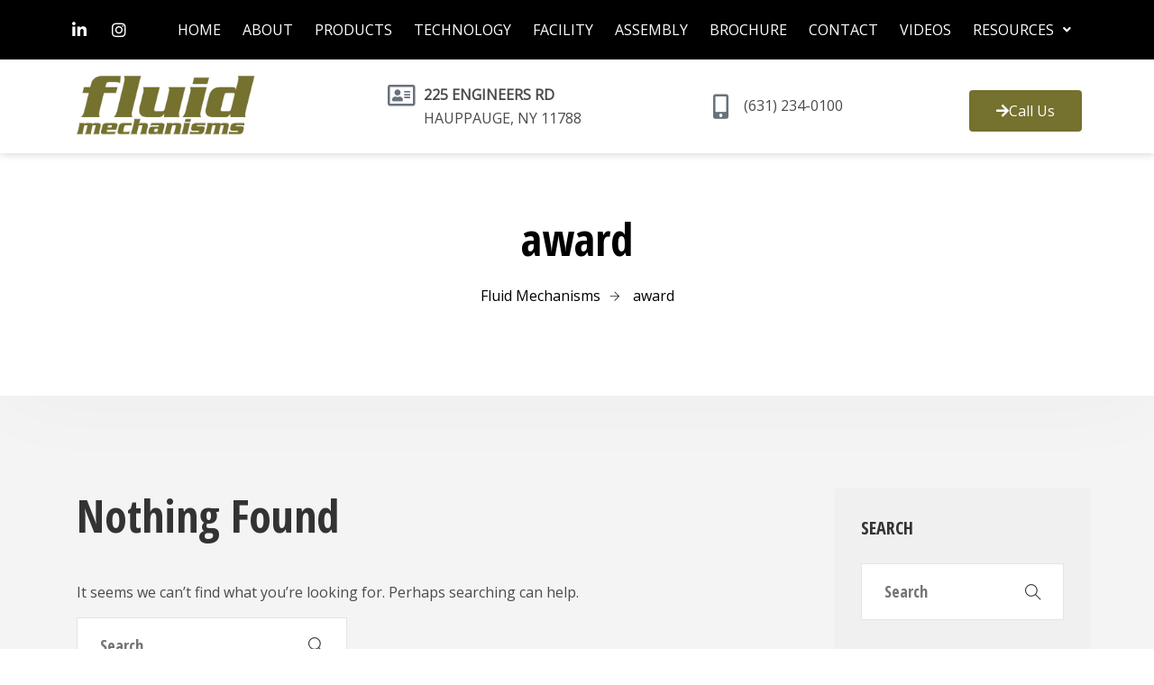

--- FILE ---
content_type: text/css
request_url: https://fluid-mech.com/wp-content/uploads/elementor/css/post-78.css?ver=1750354780
body_size: 1148
content:
.elementor-78 .elementor-element.elementor-element-919a0e2:not(.elementor-motion-effects-element-type-background), .elementor-78 .elementor-element.elementor-element-919a0e2 > .elementor-motion-effects-container > .elementor-motion-effects-layer{background-color:#000000;}.elementor-78 .elementor-element.elementor-element-919a0e2{transition:background 0.3s, border 0.3s, border-radius 0.3s, box-shadow 0.3s;color:#ffffff;padding:0px 20px 0px 20px;z-index:11;}.elementor-78 .elementor-element.elementor-element-919a0e2 > .elementor-background-overlay{transition:background 0.3s, border-radius 0.3s, opacity 0.3s;}.elementor-78 .elementor-element.elementor-element-919a0e2 a{color:#ffffff;}.elementor-bc-flex-widget .elementor-78 .elementor-element.elementor-element-d09c092.elementor-column .elementor-widget-wrap{align-items:center;}.elementor-78 .elementor-element.elementor-element-d09c092.elementor-column.elementor-element[data-element_type="column"] > .elementor-widget-wrap.elementor-element-populated{align-content:center;align-items:center;}.elementor-78 .elementor-element.elementor-element-d09c092 > .elementor-widget-wrap > .elementor-widget:not(.elementor-widget__width-auto):not(.elementor-widget__width-initial):not(:last-child):not(.elementor-absolute){margin-bottom:0px;}.elementor-78 .elementor-element.elementor-element-1241ac6 .man_logo{font-family:"Poppins", Sans-serif;font-size:22px;font-weight:700;line-height:22px;color:#000000;}.elementor-78 .elementor-element.elementor-element-1241ac6 .man_logo_img{max-width:206px;}.elementor-78 .elementor-element.elementor-element-1241ac6{width:auto;max-width:auto;align-self:center;}.elementor-78 .elementor-element.elementor-element-d4e6e5f .elementor-icon-list-icon i{color:#ffffff;transition:color 0.3s;}.elementor-78 .elementor-element.elementor-element-d4e6e5f .elementor-icon-list-icon svg{fill:#ffffff;transition:fill 0.3s;}.elementor-78 .elementor-element.elementor-element-d4e6e5f{--e-icon-list-icon-size:18px;--icon-vertical-offset:0px;width:auto;max-width:auto;align-self:center;}.elementor-78 .elementor-element.elementor-element-d4e6e5f .elementor-icon-list-text{transition:color 0.3s;}.elementor-bc-flex-widget .elementor-78 .elementor-element.elementor-element-887d2e7.elementor-column .elementor-widget-wrap{align-items:center;}.elementor-78 .elementor-element.elementor-element-887d2e7.elementor-column.elementor-element[data-element_type="column"] > .elementor-widget-wrap.elementor-element-populated{align-content:center;align-items:center;}.elementor-78 .elementor-element.elementor-element-887d2e7.elementor-column > .elementor-widget-wrap{justify-content:flex-end;}.elementor-78 .elementor-element.elementor-element-887d2e7 > .elementor-widget-wrap > .elementor-widget:not(.elementor-widget__width-auto):not(.elementor-widget__width-initial):not(:last-child):not(.elementor-absolute){margin-bottom:0px;}.elementor-78 .elementor-element.elementor-element-887d2e7 > .elementor-element-populated{text-align:right;}.elementor-78 .elementor-element.elementor-element-1c8afaa .hfe-nav-menu__toggle{margin:0 auto;}.elementor-78 .elementor-element.elementor-element-1c8afaa .menu-item a.hfe-menu-item{padding-left:12px;padding-right:12px;}.elementor-78 .elementor-element.elementor-element-1c8afaa .menu-item a.hfe-sub-menu-item{padding-left:calc( 12px + 20px );padding-right:12px;}.elementor-78 .elementor-element.elementor-element-1c8afaa .hfe-nav-menu__layout-vertical .menu-item ul ul a.hfe-sub-menu-item{padding-left:calc( 12px + 40px );padding-right:12px;}.elementor-78 .elementor-element.elementor-element-1c8afaa .hfe-nav-menu__layout-vertical .menu-item ul ul ul a.hfe-sub-menu-item{padding-left:calc( 12px + 60px );padding-right:12px;}.elementor-78 .elementor-element.elementor-element-1c8afaa .hfe-nav-menu__layout-vertical .menu-item ul ul ul ul a.hfe-sub-menu-item{padding-left:calc( 12px + 80px );padding-right:12px;}.elementor-78 .elementor-element.elementor-element-1c8afaa .menu-item a.hfe-menu-item, .elementor-78 .elementor-element.elementor-element-1c8afaa .menu-item a.hfe-sub-menu-item{padding-top:15px;padding-bottom:15px;}.elementor-78 .elementor-element.elementor-element-1c8afaa .sub-menu,
								.elementor-78 .elementor-element.elementor-element-1c8afaa nav.hfe-dropdown,
								.elementor-78 .elementor-element.elementor-element-1c8afaa nav.hfe-dropdown-expandible,
								.elementor-78 .elementor-element.elementor-element-1c8afaa nav.hfe-dropdown .menu-item a.hfe-menu-item,
								.elementor-78 .elementor-element.elementor-element-1c8afaa nav.hfe-dropdown .menu-item a.hfe-sub-menu-item{background-color:#06121C;}
							.elementor-78 .elementor-element.elementor-element-1c8afaa .sub-menu li a.hfe-sub-menu-item,
							.elementor-78 .elementor-element.elementor-element-1c8afaa nav.hfe-dropdown li a.hfe-sub-menu-item,
							.elementor-78 .elementor-element.elementor-element-1c8afaa nav.hfe-dropdown li a.hfe-menu-item,
							.elementor-78 .elementor-element.elementor-element-1c8afaa nav.hfe-dropdown-expandible li a.hfe-menu-item,
							.elementor-78 .elementor-element.elementor-element-1c8afaa nav.hfe-dropdown-expandible li a.hfe-sub-menu-item{font-family:"Open Sans Condensed", Sans-serif;font-weight:700;}.elementor-78 .elementor-element.elementor-element-1c8afaa ul.sub-menu{width:220px;}.elementor-78 .elementor-element.elementor-element-1c8afaa .sub-menu a.hfe-sub-menu-item,
						 .elementor-78 .elementor-element.elementor-element-1c8afaa nav.hfe-dropdown li a.hfe-menu-item,
						 .elementor-78 .elementor-element.elementor-element-1c8afaa nav.hfe-dropdown li a.hfe-sub-menu-item,
						 .elementor-78 .elementor-element.elementor-element-1c8afaa nav.hfe-dropdown-expandible li a.hfe-menu-item,
						 .elementor-78 .elementor-element.elementor-element-1c8afaa nav.hfe-dropdown-expandible li a.hfe-sub-menu-item{padding-top:15px;padding-bottom:15px;}.elementor-78 .elementor-element.elementor-element-1c8afaa .sub-menu li.menu-item:not(:last-child),
						.elementor-78 .elementor-element.elementor-element-1c8afaa nav.hfe-dropdown li.menu-item:not(:last-child),
						.elementor-78 .elementor-element.elementor-element-1c8afaa nav.hfe-dropdown-expandible li.menu-item:not(:last-child){border-bottom-style:solid;border-bottom-color:#c4c4c4;border-bottom-width:1px;}.elementor-78 .elementor-element.elementor-element-1c8afaa div.hfe-nav-menu-icon{color:#FFFFFF;}.elementor-78 .elementor-element.elementor-element-1c8afaa div.hfe-nav-menu-icon svg{fill:#FFFFFF;}.elementor-78 .elementor-element.elementor-element-1c8afaa > .elementor-widget-container{margin:0px 0px 0px 0px;padding:0px 0px 0px 0px;}.elementor-78 .elementor-element.elementor-element-e52a00e > .elementor-container > .elementor-column > .elementor-widget-wrap{align-content:center;align-items:center;}.elementor-78 .elementor-element.elementor-element-e52a00e:not(.elementor-motion-effects-element-type-background), .elementor-78 .elementor-element.elementor-element-e52a00e > .elementor-motion-effects-container > .elementor-motion-effects-layer{background-color:#ffffff;}.elementor-78 .elementor-element.elementor-element-e52a00e{box-shadow:0px 0px 10px 0px rgba(0,0,0,0.2);transition:background 0.3s, border 0.3s, border-radius 0.3s, box-shadow 0.3s;padding:0px 0px 0px 0px;z-index:0;}.elementor-78 .elementor-element.elementor-element-e52a00e > .elementor-background-overlay{transition:background 0.3s, border-radius 0.3s, opacity 0.3s;}.elementor-78 .elementor-element.elementor-element-a46e913.elementor-column > .elementor-widget-wrap{justify-content:space-between;}.elementor-78 .elementor-element.elementor-element-df4c3ea .man_logo{font-family:"Poppins", Sans-serif;font-size:22px;font-weight:700;line-height:22px;color:#000000;}.elementor-78 .elementor-element.elementor-element-df4c3ea .man_logo_img{max-width:206px;}.elementor-78 .elementor-element.elementor-element-df4c3ea{width:auto;max-width:auto;align-self:center;}.elementor-78 .elementor-element.elementor-element-f5faf94{--icon-box-icon-margin:12px;width:auto;max-width:auto;align-self:center;}.elementor-78 .elementor-element.elementor-element-f5faf94 .elementor-icon-box-title{margin-bottom:0px;}.elementor-78 .elementor-element.elementor-element-f5faf94 .elementor-icon{font-size:27px;}.elementor-78 .elementor-element.elementor-element-fb56597{--icon-box-icon-margin:12px;width:auto;max-width:auto;align-self:center;}.elementor-78 .elementor-element.elementor-element-fb56597 .elementor-icon-box-title{margin-bottom:0px;}.elementor-78 .elementor-element.elementor-element-fb56597 .elementor-icon{font-size:27px;}.elementor-78 .elementor-element.elementor-element-74155ff .elementor-button-content-wrapper{flex-direction:row;}.elementor-78 .elementor-element.elementor-element-74155ff .elementor-button{background-color:#75712E;}.elementor-78 .elementor-element.elementor-element-74155ff > .elementor-widget-container{margin:0px 0px -10px 0px;}.elementor-78 .elementor-element.elementor-element-74155ff{width:auto;max-width:auto;align-self:center;}body.elementor-page-78:not(.elementor-motion-effects-element-type-background), body.elementor-page-78 > .elementor-motion-effects-container > .elementor-motion-effects-layer{background-color:#4054b2;}@media(min-width:768px){.elementor-78 .elementor-element.elementor-element-d09c092{width:8.244%;}.elementor-78 .elementor-element.elementor-element-887d2e7{width:91.756%;}}@media(max-width:1024px) and (min-width:768px){.elementor-78 .elementor-element.elementor-element-a46e913{width:100%;}}@media(max-width:1024px){.elementor-78 .elementor-element.elementor-element-1241ac6 .man_logo_img{max-width:209px;}.elementor-78 .elementor-element.elementor-element-1241ac6{width:auto;max-width:auto;align-self:center;}.elementor-78 .elementor-element.elementor-element-a46e913 > .elementor-element-populated{margin:0px 0px 0px 0px;--e-column-margin-right:0px;--e-column-margin-left:0px;padding:0px 10px 0px 10px;}.elementor-78 .elementor-element.elementor-element-df4c3ea .man_logo_img{max-width:209px;}.elementor-78 .elementor-element.elementor-element-df4c3ea{width:auto;max-width:auto;align-self:center;}}@media(max-width:767px){.elementor-78 .elementor-element.elementor-element-d09c092{width:70%;}.elementor-78 .elementor-element.elementor-element-1241ac6 .man_logo_img{max-width:200px;}.elementor-78 .elementor-element.elementor-element-1241ac6{width:auto;max-width:auto;align-self:center;}.elementor-78 .elementor-element.elementor-element-887d2e7{width:30%;}.elementor-78 .elementor-element.elementor-element-1c8afaa nav.hfe-nav-menu__layout-horizontal:not(.hfe-dropdown) ul.sub-menu, .elementor-78 .elementor-element.elementor-element-1c8afaa nav.hfe-nav-menu__layout-expandible.menu-is-active, .elementor-78 .elementor-element.elementor-element-1c8afaa nav.hfe-nav-menu__layout-vertical:not(.hfe-dropdown) ul.sub-menu{margin-top:19px;}.elementor-78 .elementor-element.elementor-element-1c8afaa .hfe-dropdown.menu-is-active{margin-top:19px;}.elementor-78 .elementor-element.elementor-element-e52a00e{padding:5px 0px 5px 0px;}.elementor-78 .elementor-element.elementor-element-a46e913{width:100%;}.elementor-78 .elementor-element.elementor-element-df4c3ea .man_logo_img{max-width:180px;}.elementor-78 .elementor-element.elementor-element-df4c3ea{width:auto;max-width:auto;align-self:center;}}

--- FILE ---
content_type: text/css
request_url: https://fluid-mech.com/wp-content/uploads/elementor/css/post-103.css?ver=1750354780
body_size: 479
content:
.elementor-103 .elementor-element.elementor-element-689ddb8:not(.elementor-motion-effects-element-type-background), .elementor-103 .elementor-element.elementor-element-689ddb8 > .elementor-motion-effects-container > .elementor-motion-effects-layer{background-color:#ffffff;background-image:url("https://fluid-mech.com/wp-content/uploads/2018/07/new-slide2.jpg");background-position:top left;background-repeat:no-repeat;background-size:cover;}.elementor-103 .elementor-element.elementor-element-689ddb8 > .elementor-background-overlay{background-color:#06121c;opacity:0.89;transition:background 0.3s, border-radius 0.3s, opacity 0.3s;}.elementor-103 .elementor-element.elementor-element-689ddb8{transition:background 0.3s, border 0.3s, border-radius 0.3s, box-shadow 0.3s;color:#ffffff;padding:66px 0px 66px 0px;}.elementor-103 .elementor-element.elementor-element-689ddb8 .elementor-heading-title{color:#ffffff;}.elementor-103 .elementor-element.elementor-element-689ddb8 a{color:#ffffff;}.elementor-103 .elementor-element.elementor-element-689ddb8 a:hover{color:#ffffff;}.elementor-103 .elementor-element.elementor-element-6e59830{color:#FFFFFF;}.elementor-103 .elementor-element.elementor-element-b24f95c{text-align:left;}.elementor-103 .elementor-element.elementor-element-7421442:not(.elementor-motion-effects-element-type-background), .elementor-103 .elementor-element.elementor-element-7421442 > .elementor-motion-effects-container > .elementor-motion-effects-layer{background-color:#06121c;}.elementor-103 .elementor-element.elementor-element-7421442{transition:background 0.3s, border 0.3s, border-radius 0.3s, box-shadow 0.3s;padding:10px 0px 10px 0px;}.elementor-103 .elementor-element.elementor-element-7421442 > .elementor-background-overlay{transition:background 0.3s, border-radius 0.3s, opacity 0.3s;}.elementor-103 .elementor-element.elementor-element-9e2b562.elementor-column > .elementor-widget-wrap{justify-content:space-between;}.elementor-103 .elementor-element.elementor-element-7a43394{color:#ffffff;width:auto;max-width:auto;align-self:center;}.elementor-103 .elementor-element.elementor-element-48ec5c5 .elementor-icon-list-icon i{color:#ffffff;transition:color 0.3s;}.elementor-103 .elementor-element.elementor-element-48ec5c5 .elementor-icon-list-icon svg{fill:#ffffff;transition:fill 0.3s;}.elementor-103 .elementor-element.elementor-element-48ec5c5{--e-icon-list-icon-size:20px;--icon-vertical-offset:0px;width:auto;max-width:auto;align-self:center;}.elementor-103 .elementor-element.elementor-element-48ec5c5 .elementor-icon-list-text{color:#333;transition:color 0.3s;}@media(max-width:1024px) and (min-width:768px){.elementor-103 .elementor-element.elementor-element-5090f76{width:25%;}.elementor-103 .elementor-element.elementor-element-9f31ac0{width:25%;}.elementor-103 .elementor-element.elementor-element-b46e593{width:25%;}}@media(max-width:767px){.elementor-103 .elementor-element.elementor-element-689ddb8{padding:50px 0px 50px 0px;}.elementor-103 .elementor-element.elementor-element-5090f76{width:50%;}.elementor-103 .elementor-element.elementor-element-5090f76 > .elementor-element-populated{padding:10px 20px 10px 10px;}.elementor-103 .elementor-element.elementor-element-9f31ac0{width:50%;}.elementor-103 .elementor-element.elementor-element-9f31ac0 > .elementor-element-populated{padding:10px 20px 10px 10px;}.elementor-103 .elementor-element.elementor-element-b46e593{width:50%;}.elementor-103 .elementor-element.elementor-element-b46e593 > .elementor-element-populated{padding:10px 20px 10px 10px;}.elementor-103 .elementor-element.elementor-element-7421442{padding:40px 0px 40px 0px;}.elementor-103 .elementor-element.elementor-element-7a43394{text-align:center;}.elementor-103 .elementor-element.elementor-element-48ec5c5 > .elementor-widget-container{margin:20px 0px 0px 0px;}.elementor-103 .elementor-element.elementor-element-48ec5c5{width:100%;max-width:100%;}}